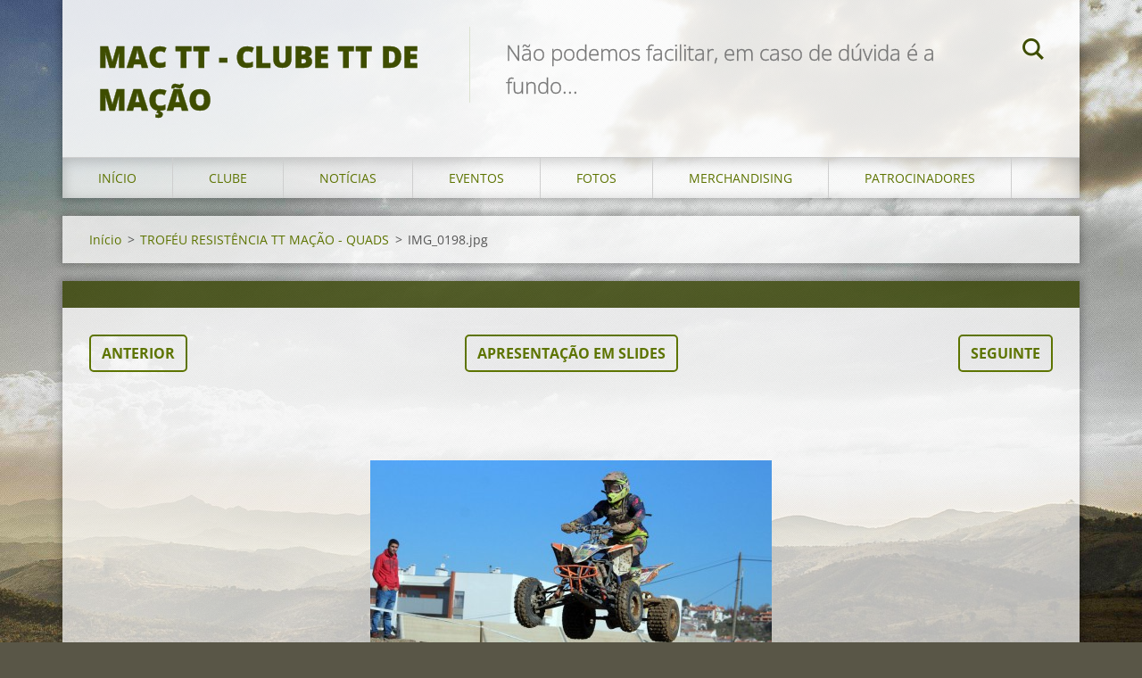

--- FILE ---
content_type: text/html; charset=UTF-8
request_url: https://www.mactt.pt/album/trofeu-resistencia-tt-macao-quads/img-0198-jpg1/
body_size: 5870
content:
<!doctype html>
<!--[if IE 8]><html class="lt-ie10 lt-ie9 no-js" lang="pt"> <![endif]-->
<!--[if IE 9]><html class="lt-ie10 no-js" lang="pt"> <![endif]-->
<!--[if gt IE 9]><!-->
<html class="no-js" lang="pt">
<!--<![endif]-->
	<head>
		<base href="https://www.mactt.pt/">
  <meta charset="utf-8">
  <meta name="description" content="">
  <meta name="keywords" content="">
  <meta name="generator" content="Webnode">
  <meta name="apple-mobile-web-app-capable" content="yes">
  <meta name="apple-mobile-web-app-status-bar-style" content="black">
  <meta name="format-detection" content="telephone=no">
    <link rel="icon" type="image/svg+xml" href="/favicon.svg" sizes="any">  <link rel="icon" type="image/svg+xml" href="/favicon16.svg" sizes="16x16">  <link rel="icon" href="/favicon.ico"><link rel="canonical" href="https://www.mactt.pt/album/trofeu-resistencia-tt-macao-quads/img-0198-jpg1/">
<script type="text/javascript">(function(i,s,o,g,r,a,m){i['GoogleAnalyticsObject']=r;i[r]=i[r]||function(){
			(i[r].q=i[r].q||[]).push(arguments)},i[r].l=1*new Date();a=s.createElement(o),
			m=s.getElementsByTagName(o)[0];a.async=1;a.src=g;m.parentNode.insertBefore(a,m)
			})(window,document,'script','//www.google-analytics.com/analytics.js','ga');ga('create', 'UA-797705-6', 'auto',{"name":"wnd_header"});ga('wnd_header.set', 'dimension1', 'W1');ga('wnd_header.set', 'anonymizeIp', true);ga('wnd_header.send', 'pageview');var pageTrackerAllTrackEvent=function(category,action,opt_label,opt_value){ga('send', 'event', category, action, opt_label, opt_value)};</script>
  <link rel="alternate" type="application/rss+xml" href="https://mactt.pt/rss/all.xml" title="">
<!--[if lte IE 9]><style type="text/css">.cke_skin_webnode iframe {vertical-align: baseline !important;}</style><![endif]-->
		<meta http-equiv="X-UA-Compatible" content="IE=edge">
		<title>IMG_0198.jpg :: MAC TT - Clube TT de Mação</title>
		<meta name="viewport" content="width=device-width, initial-scale=1.0, maximum-scale=1.0, user-scalable=no">
		<link rel="stylesheet" href="https://d11bh4d8fhuq47.cloudfront.net/_system/skins/v12/50001469/css/style.css" />

		<script type="text/javascript" language="javascript" src="https://d11bh4d8fhuq47.cloudfront.net/_system/skins/v12/50001469/js/script.min.js"></script>


		<script type="text/javascript">
		/* <![CDATA[ */
		wtf.texts.set("photogallerySlideshowStop", 'Pausa');
		wtf.texts.set("photogallerySlideshowStart", 'Apresentação em slides');
		wtf.texts.set("faqShowAnswer", 'Expandir FAQ');
		wtf.texts.set("faqHideAnswer", 'Agrupar FAQ');
		wtf.texts.set("menuLabel", 'Menu');
		/* ]]> */
		</script>
	
				<script type="text/javascript">
				/* <![CDATA[ */
					
					if (typeof(RS_CFG) == 'undefined') RS_CFG = new Array();
					RS_CFG['staticServers'] = new Array('https://d11bh4d8fhuq47.cloudfront.net/');
					RS_CFG['skinServers'] = new Array('https://d11bh4d8fhuq47.cloudfront.net/');
					RS_CFG['filesPath'] = 'https://www.mactt.pt/_files/';
					RS_CFG['filesAWSS3Path'] = 'https://d676725b3c.clvaw-cdnwnd.com/40679b02815eb937be1ffd1afa5d0697/';
					RS_CFG['lbClose'] = 'Fechar';
					RS_CFG['skin'] = 'default';
					if (!RS_CFG['labels']) RS_CFG['labels'] = new Array();
					RS_CFG['systemName'] = 'Webnode';
						
					RS_CFG['responsiveLayout'] = 1;
					RS_CFG['mobileDevice'] = 0;
					RS_CFG['labels']['copyPasteSource'] = 'Ler mais:';
					
				/* ]]> */
				</script><script type="text/javascript" src="https://d11bh4d8fhuq47.cloudfront.net/_system/client/js/compressed/frontend.package.1-3-108.js?ph=d676725b3c"></script><style type="text/css"></style></head>
	<body>		<div id="wrapper" class="index">

			<div id="content" class="centered">

					<header id="header" class="centered">
						<div id="header-inner">
							<div id="logo-wrapper" class="">
							    <div id="logo"><a href="home/" title="Ir para a página inicial"><span id="rbcSystemIdentifierLogo">MAC TT - Clube TT de Mação</span></a></div>							</div>
							 
<div id="slogan" class="">
    <span id="rbcCompanySlogan" class="rbcNoStyleSpan">Não podemos facilitar, em caso de dúvida é a fundo...                                                                                                                                                                                                          </span></div>
 
<div id="menu-links" class="">
    <a id="menu-link" href="#menu">
        Menu    </a>

	<a id="fulltext-link" href="#fulltext">
		Pesquisar no site	</a>
</div>
 
<div id="fulltext" class="">
    
	<form action="/search/" method="get" id="fulltextSearch">

		<fieldset>
			<input id="fulltextSearchText" type="text" name="text" value="" placeholder="Pesquisar no site">
			<button id="fulltextSearchButton" type="submit">Pesquisar</button>
		</fieldset>

	</form>
	</div>
 
 
 


						</div>
					</header>

				<main id="main" class="centered">
					<div id="main-inner">
						<div id="navigator" class="">
						    <div id="pageNavigator" class="rbcContentBlock"><a class="navFirstPage" href="/home/">Início</a><span class="separator"> &gt; </span>    <a href="fotos/a2017/">TROFÉU RESISTÊNCIA TT MAÇÃO - QUADS</a><span class="separator"> &gt; </span>    <span id="navCurrentPage">IMG_0198.jpg</span></div>						</div>
						 
<div class="column">

	

		<div class="widget widget-gallery-detail">
			<h1 class="widget-title"></h1>
			<div class="widget-content">
				<div class="gallery-control">
					<div class="control-prev">

		<a href="/album/trofeu-resistencia-tt-macao-quads/img-0190-jpg/" onclick="RubicusFrontendIns.showPhotogalleryImage(this.href);" title="Anterior">Anterior</a>

	</div>
					<div class="control-slideshow">
						<a id="slideshowControl" onclick="RubicusFrontendIns.startSlideshow(); return(false);" onmouseover="this.className='enableControl hover'" onmouseout="this.className='enableControl'" title="Inicia a apresentação">
							Apresentação em slides
						</a>
						<script type="text/javascript"> if ( RubicusFrontendIns.isPhotogalleryAjaxMode() ) { document.getElementById('slideshowControl').className = "enableControl"; } </script>
					</div>
					<div class="control-next"> 

		<a href="/album/trofeu-resistencia-tt-macao-quads/img-0211-jpg/" onclick="RubicusFrontendIns.showPhotogalleryImage(this.href);" title="Seguinte">Seguinte</a>

	</div>
				</div>

				<div class="gallery-detail">
					<a href="/images/200025765-34649355f4-public/IMG_0198.jpg?s3=1" onclick="return !window.open(this.href);" title="A página será apresentada numa nova janela">
						<img src="https://d676725b3c.clvaw-cdnwnd.com/40679b02815eb937be1ffd1afa5d0697/system_preview_detail_200025765-34649355f4-public/IMG_0198.jpg" width="450" height="300" alt="" onload="RubicusFrontendIns.startSlideshowInterval();">
					</a>
				</div>
			</div>
			<div class="widget-footer">
				
				<div class="back-link"><a href="fotos/a2017/">Voltar</a></div>
			</div>
		</div>

    
	
			<script type="text/javascript">
			RubicusFrontendIns.setNextPhotogalleryImage('/album/trofeu-resistencia-tt-macao-quads/img-0211-jpg/');
			RubicusFrontendIns.setPreviousPhotogalleryImage('/album/trofeu-resistencia-tt-macao-quads/img-0190-jpg/');
			</script>
			

		<div class="widget widget-wysiwyg">
			<div class="widget-content">

	

			</div>
			<div class="widget-footer"></div>
		</div>

	

		<div class="widget widget-wysiwyg">
			<div class="widget-content">

	<p style="text-align: center;">&nbsp;<a href="http://www.cm-macao.pt/" target="_blank"><img alt="" src="https://d676725b3c.clvaw-cdnwnd.com/40679b02815eb937be1ffd1afa5d0697/200031768-2e7792e77b/22140355_1644236685609297_1834603373_o.jpg" style="width: 450px; height: 164px;"></a>&nbsp; &nbsp; &nbsp; &nbsp; &nbsp; &nbsp; &nbsp; &nbsp; &nbsp; &nbsp; &nbsp; &nbsp;&nbsp;<a href="https://www.mactt.pt/socios/"><img alt="" src="https://d676725b3c.clvaw-cdnwnd.com/40679b02815eb937be1ffd1afa5d0697/200000195-bea06bf988/QUER-SER-SOCIO[1].jpg" style="text-align: center; font-size: 1rem; line-height: 1.5; width: 175px; height: 177px;"></a></p>


			</div>
			<div class="widget-footer"></div>
		</div>

	</div>

 


					</div>
				</main>

				<nav id="menu" role="navigation" class="horizontal js-remove js-remove-section-header ">
				    

	<ul class="menu">
	<li class="first">
		<a href="/home/">
		Início
	</a>
	</li>
	<li>
		<a href="/o-clube/">
		Clube
	</a>
	
	<ul class="level1">
		<li class="first">
		<a href="/socios/">
		Proposta para novo Sócio
	</a>
	</li>
		<li>
		<a href="/area-de-socios/">
		Área Reservada a Sócios
	</a>
	</li>
		<li>
		<a href="/actividades-na-nossa-sede/">
		Sede MAC TT
	</a>
	</li>
		<li>
		<a href="/direc%c3%a7%c3%a3o/">
		Corpos Sociais
	</a>
	</li>
		<li>
		<a href="/estatutos/">
		Estatutos
	</a>
	</li>
		<li>
		<a href="/parceria-com-o-cdos/">
		Protocolos com entidades
	</a>
	</li>
		<li>
		<a href="/donativos-mac-tt/">
		Donativos MAC TT
	</a>
	</li>
		<li>
		<a href="/cartazes/">
		Cartazes MAC TT
	</a>
	</li>
		<li class="last">
		<a href="/trabalhos-brindes-ofertas/">
		Trabalhos/Brindes/Ofertas MAC TT
	</a>
	</li>
	</ul>
	</li>
	<li>
		<a href="/noticias/">
		Notícias
	</a>
	</li>
	<li>
		<a href="/eventos-mac-tt/">
		Eventos
	</a>
	
	<ul class="level1">
		<li class="first">
		<a href="/eventos-mac-tt/5a-prova-do-cpt-4x4/">
		2025 - 5ª PROVA CPT 4X4
	</a>
	</li>
		<li>
		<a href="/eventos-mac-tt/2025-14o-passeio-tt-vila-de-macao/">
		2025 - 14º PASSEIO TT VILA DE MAÇÃO
	</a>
	</li>
		<li>
		<a href="/eventos-mac-tt/2%c2%ba-prova-cpt-4x4/">
		2024 - 2º PROVA CPT 4X4
	</a>
	</li>
		<li>
		<a href="/eventos-mac-tt/5o-encontro-nacional-toyota-land-cruiser/">
		2023 - 5º Encontro Nacional Toyota Land Cruiser
	</a>
	</li>
		<li>
		<a href="/eventos-mac-tt/2023-challenge-r3-500-macao-verde-horizonte/">
		2023 - Challenge R3 500 Mação Verde Horizonte
	</a>
	</li>
		<li>
		<a href="/eventos-mac-tt/2023-cpt-4x4/">
		2023 - 2ª Prova CPT 4X4
	</a>
	</li>
		<li>
		<a href="/eventos-mac-tt/2023-12o-aniversario-mac-tt/">
		2023 - 12º Aniversário MAC TT
	</a>
	</li>
		<li>
		<a href="/eventos-mac-tt/2a-prova-cnrr-macao-2022/">
		2022 - 2ª PROVA CNRR MAÇÃO
	</a>
	</li>
		<li>
		<a href="/eventos-mac-tt/2022-4%c2%aa-prova-cpt-4x4/">
		2022 - 4ª Prova CPT 4X4
	</a>
	</li>
		<li>
		<a href="/eventos-mac-tt/2022-challenge-r3-500-macao-verde-horizonte/">
		2022 - Challenge R3 500 Mação Verde Horizonte
	</a>
	</li>
		<li>
		<a href="/eventos-mac-tt/2021-1%c2%aa-prova-campeonato-nacional-rally-raid/">
		2021 - 1ª Prova CNRR
	</a>
	</li>
		<li>
		<a href="/eventos-mac-tt/a2020-2%c2%ba-prova-do-campeonato-nacional-rally-raid/">
		2020 - 2º Prova do CNRR
	</a>
	</li>
		<li>
		<a href="/eventos-mac-tt/a2020-2%c2%ba-passeio-desmotorizado/">
		2020 - 2º Passeio &quot;Des&quot;motorizado MAC TT
	</a>
	</li>
		<li>
		<a href="/eventos-mac-tt/a2020-9%c2%ba-aniversario-mac-tt/">
		2020 - 9º Aniversário MAC TT
	</a>
	</li>
		<li>
		<a href="/eventos-mac-tt/2019-super-enduro/">
		2019 - 2ª Prova CN Super Enduro
	</a>
	</li>
		<li>
		<a href="/eventos-mac-tt/a2019-cnrr/">
		2019 - 1ª Prova CNRR
	</a>
	</li>
		<li>
		<a href="/eventos-mac-tt/a2019-2%c2%aa-etapa-campeonato-portugal-trial-4x4/">
		2019 - 2ª Prova do CPT 4x4
	</a>
	</li>
		<li>
		<a href="/eventos-mac-tt/a2019-1%c2%ba-passeio-desmotorizado-mac-tt/">
		2019 - 1º Passeio &quot;Des&quot;Motorizado MAC TT
	</a>
	</li>
		<li>
		<a href="/eventos-mac-tt/a2019-8%c2%ba-aniversario-mac-tt/">
		2019 - 8º Aniversário MAC TT
	</a>
	</li>
		<li>
		<a href="/eventos-mac-tt/a2018-jantar-de-natal-mac-tt/">
		2018 - Jantar de Natal MAC TT
	</a>
	</li>
		<li>
		<a href="/eventos-mac-tt/a2018-2%c2%aa-edicao-da-resistencia-todo-o-terreno-vila-de-macao/">
		2018 - 2ª Edição da Resistência Todo o Terreno Vila de Mação
	</a>
	</li>
		<li>
		<a href="/eventos-mac-tt/a2018-super-enduro/">
		2018 - 3ª Prova Camp. Super Enduro
	</a>
	</li>
		<li>
		<a href="/eventos-mac-tt/a2018-3%c2%aa-prova-cnrr/">
		2018 - 3ª Prova CNRR
	</a>
	</li>
		<li>
		<a href="/eventos-mac-tt/a2018-3%c2%aa-prova-do-campeonato-portugal-trial-4x4/">
		2018 - 3ª Prova do CPT 4x4
	</a>
	</li>
		<li>
		<a href="/eventos-mac-tt/a2018-7%c2%ba-aniversario-mac-tt/">
		2018 - 7º Aniversário MAC TT
	</a>
	</li>
		<li>
		<a href="/eventos-mac-tt/a2018-bmw-adventure-camp-macao/">
		2018 -  BMW Adventure Camp Mação
	</a>
	</li>
		<li>
		<a href="/eventos-mac-tt/a2017-jantar-de-natal-2017/">
		2017 - Jantar de Natal 2017
	</a>
	</li>
		<li>
		<a href="/eventos-mac-tt/a2017-13%c2%ba-passeio-tt-vila-de-macao/">
		2017 - 13º Passeio TT Vila de Mação
	</a>
	</li>
		<li>
		<a href="/eventos-mac-tt/a2017-trofeu-nacional-resistencia-todo-o-terreno/">
		2017 - Troféu Nacional Resistência Todo o Terreno
	</a>
	</li>
		<li>
		<a href="/eventos-mac-tt/r3/">
		2017 - Roadbook Rally Raid
	</a>
	</li>
		<li>
		<a href="/eventos-mac-tt/a2017-1%c2%aa-prova-do-campeonato-super-enduro/">
		2017 - 1ª Prova do Camp. Super Enduro
	</a>
	</li>
		<li>
		<a href="/eventos-mac-tt/a2017-3%c2%aa-prova-cntrial-4x4/">
		2017 - 3ª Prova CNTrial 4x4
	</a>
	</li>
		<li>
		<a href="/eventos-mac-tt/a6%c2%ba-passeio-mac-tt/">
		2017 - Passeio MAC TT
	</a>
	</li>
		<li>
		<a href="/eventos-mac-tt/a2016-jantar-de-natal/">
		2016 - Jantar de Natal
	</a>
	</li>
		<li>
		<a href="/eventos-mac-tt/roadbook-rally-raid-r3-macao-2016/">
		2016 - RoadBook Rally Raid R3 - Mação
	</a>
	</li>
		<li>
		<a href="/eventos-mac-tt/a2016-4%c2%aa-prova-do-cnsuperenduro/">
		2016 - 4ª Prova do Camp. Nacional SuperEnduro
	</a>
	</li>
		<li>
		<a href="/eventos-mac-tt/a2016-feira-mostra-de-macao/">
		2016 - Feira Mostra de Mação
	</a>
	</li>
		<li>
		<a href="/eventos-mac-tt/a2016-2%c2%aa-prova-do-cnt-4x4-macao/">
		2016 - 2ª Prova do CNT - 4x4 Mação
	</a>
	</li>
		<li>
		<a href="/eventos-mac-tt/a2016-12%c2%ba-passeio-tt-vila-de-macao/">
		2016 - 12º Passeio TT Vila de Mação
	</a>
	</li>
		<li>
		<a href="/eventos-mac-tt/a2016-5%c2%ba-aniversario/">
		2016 - 5º Aniversário
	</a>
	</li>
		<li>
		<a href="/eventos-mac-tt/jantar-de-natal-2015/">
		2015 - Jantar de Natal
	</a>
	</li>
		<li>
		<a href="/eventos-mac-tt/noticias-cnt-4x4-macao-2015/">
		2015 - Notícias CNT 4x4 Mação
	</a>
	</li>
		<li>
		<a href="/eventos-mac-tt/trial-2015/">
		2015 - CNTrial 4x4
	</a>
	</li>
		<li>
		<a href="/eventos-mac-tt/feira-mostra-2015/">
		2015 - Feira Mostra
	</a>
	</li>
		<li>
		<a href="/eventos-mac-tt/baja-proen%c3%a7a-oleiros-ma%c3%a7%c3%a3o/">
		2015 - Baja TT Oleiros/Proença/Mação
	</a>
	</li>
		<li>
		<a href="/eventos-mac-tt/a11%c2%ba-passeio-tt-vila-de-ma%c3%a7%c3%a3o-2015/">
		2015 - 11º Passeio TT Vila de Mação
	</a>
	</li>
		<li>
		<a href="/eventos-mac-tt/a4%c2%ba-aniversario-2015/">
		2015 - 4º Aniversário
	</a>
	</li>
		<li>
		<a href="/eventos-mac-tt/cntrial-4x4-2014/">
		2014 - CNTrial 4x4
	</a>
	</li>
		<li>
		<a href="/eventos-mac-tt/fotos-trial/">
		2014 - CNTrial 4x4 Fotos Mação
	</a>
	</li>
		<li>
		<a href="/eventos-mac-tt/filmes-trial/">
		2014 - CNtrial 4x4 Filmes Mação
	</a>
	</li>
		<li>
		<a href="/eventos-mac-tt/reportagens-trial/">
		2014 - CNTrial 4x4 Reportagens Mação
	</a>
	</li>
		<li class="last">
		<a href="/eventos-mac-tt/eventos-mac-tt/">
		EVENTOS MAC TT - ANTERIORES
	</a>
	</li>
	</ul>
	</li>
	<li>
		<a href="/fotos/">
		Fotos
	</a>
	
	<ul class="level1">
		<li class="first">
		<a href="/fotos/2022/">
		2022
	</a>
	</li>
		<li>
		<a href="/fotos/a2019/">
		2019
	</a>
	</li>
		<li>
		<a href="/fotos/a2018/">
		2018
	</a>
	</li>
		<li>
		<a href="/fotos/a2017/">
		2017 
	</a>
	</li>
		<li>
		<a href="/fotos/a4%c2%aa-prova-cnsuper-enduro-2016/">
		2016
	</a>
	</li>
		<li>
		<a href="/fotos/a4%c2%aa-aniversario-mac-tt-2015/">
		2015
	</a>
	</li>
		<li>
		<a href="/fotos-2014/">
		2014 
	</a>
	</li>
		<li>
		<a href="/fotos/jantar-de-natal-mac-tt-2013/">
		2013 - Jantar de Natal MAC TT
	</a>
	</li>
		<li>
		<a href="/fotos/a15%c2%ba-portugal-les-a-les-em-ma%c3%a7%c3%a3o-2013/">
		2013 - 15º Portugal Lés-a-Lés em Mação
	</a>
	</li>
		<li class="last">
		<a href="/fotos/a14%c2%ba-portugal-les-a-les-em-ma%c3%a7%c3%a3o-2012/">
		2012 - 14º Portugal Lés-a-Lés em Mação
	</a>
	</li>
	</ul>
	</li>
	<li>
		<a href="/mearchandising/">
		Merchandising
	</a>
	
	<ul class="level1">
		<li class="first">
		<a href="/mearchandising/bones/">
		1 - Bonés
	</a>
	</li>
		<li>
		<a href="/mearchandising/camisola-adulto/">
		2 - Sweat Manga Curta
	</a>
	</li>
		<li>
		<a href="/mearchandising/sweat/">
		3 - Sweat com capuz
	</a>
	</li>
		<li>
		<a href="/mearchandising/casaco-parka/">
		4 - Casaco/Parka
	</a>
	</li>
		<li>
		<a href="/mearchandising/a5-casaco-softshell/">
		5 - Casaco Softshell 
	</a>
	</li>
		<li>
		<a href="/mearchandising/calcas/">
		6 - Calças 
	</a>
	</li>
		<li class="last">
		<a href="/mearchandising/7-casaco-verde-c-capuz/">
		7 - Casaco Verde com capuz
	</a>
	</li>
	</ul>
	</li>
	<li class="last">
		<a href="/patrocinadores/">
		Patrocinadores
	</a>
	</li>
</ul>
				
				</nav>
				 


				<footer id="footer" class="centered">
					<div id="footer-inner">
 
<div class="column">
<div id="contact" class="">
    

		<div class="widget widget-contact">

	

		<div class="widget-content">
			<span class="contact-company"><span>MAC TT - Clube TT de Mação</span></span>
			

		<span class="contact-address"><span>6120 - Mação</span></span>

	
			
			

		<span class="contact-email"><span><a href="&#109;&#97;&#105;&#108;&#116;&#111;:&#109;&#97;&#99;&#116;&#116;&#109;&#97;&#99;&#97;&#111;&#64;&#103;&#109;&#97;&#105;&#108;&#46;&#99;&#111;&#109;"><span id="rbcContactEmail">&#109;&#97;&#99;&#116;&#116;&#109;&#97;&#99;&#97;&#111;&#64;&#103;&#109;&#97;&#105;&#108;&#46;&#99;&#111;&#109;</span></a></span></span>

	
		</div>

	

		</div>

				
</div>
 
</div>

<div class="column">
<div id="lang" class="">
    <div id="languageSelect"></div>			
</div>
 
<div id="copyright" class="">
    <span id="rbcFooterText" class="rbcNoStyleSpan">© 2014 Todos os direitos reservados.</span></div>
 
<div id="signature" class="">
    <span class="rbcSignatureText">MAC TT - Clube TT de Mação</span></div>
 
</div>



					</div>
				</footer>

				

			</div>

			

		</div>
	<div id="rbcFooterHtml"></div><script type="text/javascript">var keenTrackerCmsTrackEvent=function(id){if(typeof _jsTracker=="undefined" || !_jsTracker){return false;};try{var name=_keenEvents[id];var keenEvent={user:{u:_keenData.u,p:_keenData.p,lc:_keenData.lc,t:_keenData.t},action:{identifier:id,name:name,category:'cms',platform:'WND1',version:'2.1.157'},browser:{url:location.href,ua:navigator.userAgent,referer_url:document.referrer,resolution:screen.width+'x'+screen.height,ip:'18.223.21.105'}};_jsTracker.jsonpSubmit('PROD',keenEvent,function(err,res){});}catch(err){console.log(err)};};</script></body>
</html>